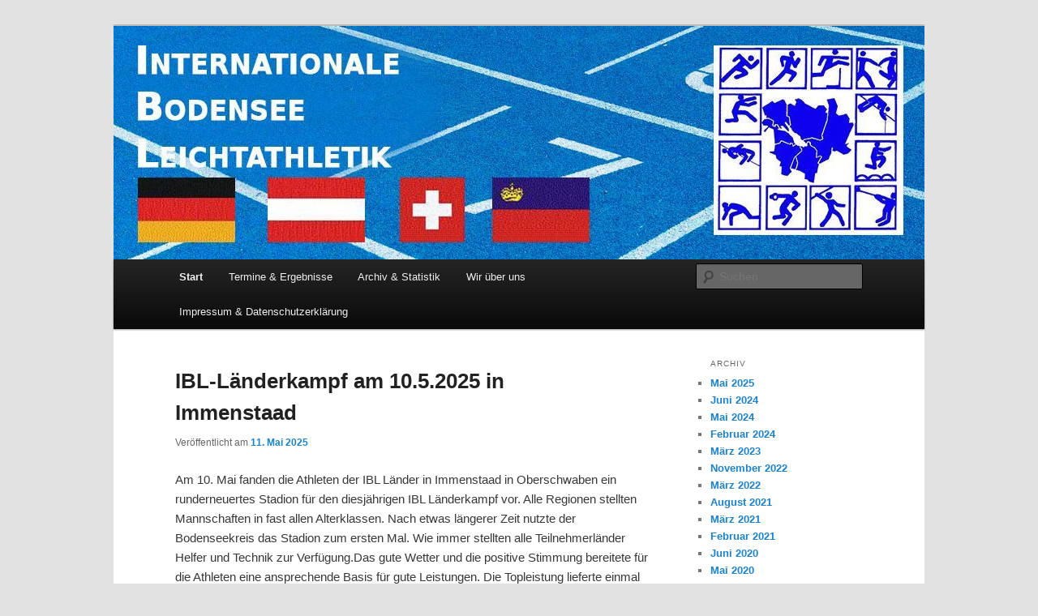

--- FILE ---
content_type: text/html; charset=UTF-8
request_url: https://ibl-sport.de/
body_size: 19543
content:
<!DOCTYPE html>
<html lang="de">
<head>
<meta charset="UTF-8" />
<meta name="viewport" content="width=device-width, initial-scale=1.0" />
<title>
IBL &#8211; Internationale Bodensee Leichtathletik	</title>
<link rel="profile" href="https://gmpg.org/xfn/11" />
<link rel="stylesheet" type="text/css" media="all" href="https://ibl-sport.de/wp-content/themes/twentyeleven/style.css?ver=20251202" />
<link rel="pingback" href="https://ibl-sport.de/xmlrpc.php">
<meta name='robots' content='max-image-preview:large' />
	<style>img:is([sizes="auto" i], [sizes^="auto," i]) { contain-intrinsic-size: 3000px 1500px }</style>
	<link rel="alternate" type="application/rss+xml" title="IBL - Internationale Bodensee Leichtathletik &raquo; Feed" href="https://ibl-sport.de/feed/" />
<link rel="alternate" type="application/rss+xml" title="IBL - Internationale Bodensee Leichtathletik &raquo; Kommentar-Feed" href="https://ibl-sport.de/comments/feed/" />
<script type="text/javascript">
/* <![CDATA[ */
window._wpemojiSettings = {"baseUrl":"https:\/\/s.w.org\/images\/core\/emoji\/16.0.1\/72x72\/","ext":".png","svgUrl":"https:\/\/s.w.org\/images\/core\/emoji\/16.0.1\/svg\/","svgExt":".svg","source":{"concatemoji":"https:\/\/ibl-sport.de\/wp-includes\/js\/wp-emoji-release.min.js?ver=6.8.3"}};
/*! This file is auto-generated */
!function(s,n){var o,i,e;function c(e){try{var t={supportTests:e,timestamp:(new Date).valueOf()};sessionStorage.setItem(o,JSON.stringify(t))}catch(e){}}function p(e,t,n){e.clearRect(0,0,e.canvas.width,e.canvas.height),e.fillText(t,0,0);var t=new Uint32Array(e.getImageData(0,0,e.canvas.width,e.canvas.height).data),a=(e.clearRect(0,0,e.canvas.width,e.canvas.height),e.fillText(n,0,0),new Uint32Array(e.getImageData(0,0,e.canvas.width,e.canvas.height).data));return t.every(function(e,t){return e===a[t]})}function u(e,t){e.clearRect(0,0,e.canvas.width,e.canvas.height),e.fillText(t,0,0);for(var n=e.getImageData(16,16,1,1),a=0;a<n.data.length;a++)if(0!==n.data[a])return!1;return!0}function f(e,t,n,a){switch(t){case"flag":return n(e,"\ud83c\udff3\ufe0f\u200d\u26a7\ufe0f","\ud83c\udff3\ufe0f\u200b\u26a7\ufe0f")?!1:!n(e,"\ud83c\udde8\ud83c\uddf6","\ud83c\udde8\u200b\ud83c\uddf6")&&!n(e,"\ud83c\udff4\udb40\udc67\udb40\udc62\udb40\udc65\udb40\udc6e\udb40\udc67\udb40\udc7f","\ud83c\udff4\u200b\udb40\udc67\u200b\udb40\udc62\u200b\udb40\udc65\u200b\udb40\udc6e\u200b\udb40\udc67\u200b\udb40\udc7f");case"emoji":return!a(e,"\ud83e\udedf")}return!1}function g(e,t,n,a){var r="undefined"!=typeof WorkerGlobalScope&&self instanceof WorkerGlobalScope?new OffscreenCanvas(300,150):s.createElement("canvas"),o=r.getContext("2d",{willReadFrequently:!0}),i=(o.textBaseline="top",o.font="600 32px Arial",{});return e.forEach(function(e){i[e]=t(o,e,n,a)}),i}function t(e){var t=s.createElement("script");t.src=e,t.defer=!0,s.head.appendChild(t)}"undefined"!=typeof Promise&&(o="wpEmojiSettingsSupports",i=["flag","emoji"],n.supports={everything:!0,everythingExceptFlag:!0},e=new Promise(function(e){s.addEventListener("DOMContentLoaded",e,{once:!0})}),new Promise(function(t){var n=function(){try{var e=JSON.parse(sessionStorage.getItem(o));if("object"==typeof e&&"number"==typeof e.timestamp&&(new Date).valueOf()<e.timestamp+604800&&"object"==typeof e.supportTests)return e.supportTests}catch(e){}return null}();if(!n){if("undefined"!=typeof Worker&&"undefined"!=typeof OffscreenCanvas&&"undefined"!=typeof URL&&URL.createObjectURL&&"undefined"!=typeof Blob)try{var e="postMessage("+g.toString()+"("+[JSON.stringify(i),f.toString(),p.toString(),u.toString()].join(",")+"));",a=new Blob([e],{type:"text/javascript"}),r=new Worker(URL.createObjectURL(a),{name:"wpTestEmojiSupports"});return void(r.onmessage=function(e){c(n=e.data),r.terminate(),t(n)})}catch(e){}c(n=g(i,f,p,u))}t(n)}).then(function(e){for(var t in e)n.supports[t]=e[t],n.supports.everything=n.supports.everything&&n.supports[t],"flag"!==t&&(n.supports.everythingExceptFlag=n.supports.everythingExceptFlag&&n.supports[t]);n.supports.everythingExceptFlag=n.supports.everythingExceptFlag&&!n.supports.flag,n.DOMReady=!1,n.readyCallback=function(){n.DOMReady=!0}}).then(function(){return e}).then(function(){var e;n.supports.everything||(n.readyCallback(),(e=n.source||{}).concatemoji?t(e.concatemoji):e.wpemoji&&e.twemoji&&(t(e.twemoji),t(e.wpemoji)))}))}((window,document),window._wpemojiSettings);
/* ]]> */
</script>
<style id='wp-emoji-styles-inline-css' type='text/css'>

	img.wp-smiley, img.emoji {
		display: inline !important;
		border: none !important;
		box-shadow: none !important;
		height: 1em !important;
		width: 1em !important;
		margin: 0 0.07em !important;
		vertical-align: -0.1em !important;
		background: none !important;
		padding: 0 !important;
	}
</style>
<link rel='stylesheet' id='wp-block-library-css' href='https://ibl-sport.de/wp-includes/css/dist/block-library/style.min.css?ver=6.8.3' type='text/css' media='all' />
<style id='wp-block-library-theme-inline-css' type='text/css'>
.wp-block-audio :where(figcaption){color:#555;font-size:13px;text-align:center}.is-dark-theme .wp-block-audio :where(figcaption){color:#ffffffa6}.wp-block-audio{margin:0 0 1em}.wp-block-code{border:1px solid #ccc;border-radius:4px;font-family:Menlo,Consolas,monaco,monospace;padding:.8em 1em}.wp-block-embed :where(figcaption){color:#555;font-size:13px;text-align:center}.is-dark-theme .wp-block-embed :where(figcaption){color:#ffffffa6}.wp-block-embed{margin:0 0 1em}.blocks-gallery-caption{color:#555;font-size:13px;text-align:center}.is-dark-theme .blocks-gallery-caption{color:#ffffffa6}:root :where(.wp-block-image figcaption){color:#555;font-size:13px;text-align:center}.is-dark-theme :root :where(.wp-block-image figcaption){color:#ffffffa6}.wp-block-image{margin:0 0 1em}.wp-block-pullquote{border-bottom:4px solid;border-top:4px solid;color:currentColor;margin-bottom:1.75em}.wp-block-pullquote cite,.wp-block-pullquote footer,.wp-block-pullquote__citation{color:currentColor;font-size:.8125em;font-style:normal;text-transform:uppercase}.wp-block-quote{border-left:.25em solid;margin:0 0 1.75em;padding-left:1em}.wp-block-quote cite,.wp-block-quote footer{color:currentColor;font-size:.8125em;font-style:normal;position:relative}.wp-block-quote:where(.has-text-align-right){border-left:none;border-right:.25em solid;padding-left:0;padding-right:1em}.wp-block-quote:where(.has-text-align-center){border:none;padding-left:0}.wp-block-quote.is-large,.wp-block-quote.is-style-large,.wp-block-quote:where(.is-style-plain){border:none}.wp-block-search .wp-block-search__label{font-weight:700}.wp-block-search__button{border:1px solid #ccc;padding:.375em .625em}:where(.wp-block-group.has-background){padding:1.25em 2.375em}.wp-block-separator.has-css-opacity{opacity:.4}.wp-block-separator{border:none;border-bottom:2px solid;margin-left:auto;margin-right:auto}.wp-block-separator.has-alpha-channel-opacity{opacity:1}.wp-block-separator:not(.is-style-wide):not(.is-style-dots){width:100px}.wp-block-separator.has-background:not(.is-style-dots){border-bottom:none;height:1px}.wp-block-separator.has-background:not(.is-style-wide):not(.is-style-dots){height:2px}.wp-block-table{margin:0 0 1em}.wp-block-table td,.wp-block-table th{word-break:normal}.wp-block-table :where(figcaption){color:#555;font-size:13px;text-align:center}.is-dark-theme .wp-block-table :where(figcaption){color:#ffffffa6}.wp-block-video :where(figcaption){color:#555;font-size:13px;text-align:center}.is-dark-theme .wp-block-video :where(figcaption){color:#ffffffa6}.wp-block-video{margin:0 0 1em}:root :where(.wp-block-template-part.has-background){margin-bottom:0;margin-top:0;padding:1.25em 2.375em}
</style>
<style id='classic-theme-styles-inline-css' type='text/css'>
/*! This file is auto-generated */
.wp-block-button__link{color:#fff;background-color:#32373c;border-radius:9999px;box-shadow:none;text-decoration:none;padding:calc(.667em + 2px) calc(1.333em + 2px);font-size:1.125em}.wp-block-file__button{background:#32373c;color:#fff;text-decoration:none}
</style>
<style id='global-styles-inline-css' type='text/css'>
:root{--wp--preset--aspect-ratio--square: 1;--wp--preset--aspect-ratio--4-3: 4/3;--wp--preset--aspect-ratio--3-4: 3/4;--wp--preset--aspect-ratio--3-2: 3/2;--wp--preset--aspect-ratio--2-3: 2/3;--wp--preset--aspect-ratio--16-9: 16/9;--wp--preset--aspect-ratio--9-16: 9/16;--wp--preset--color--black: #000;--wp--preset--color--cyan-bluish-gray: #abb8c3;--wp--preset--color--white: #fff;--wp--preset--color--pale-pink: #f78da7;--wp--preset--color--vivid-red: #cf2e2e;--wp--preset--color--luminous-vivid-orange: #ff6900;--wp--preset--color--luminous-vivid-amber: #fcb900;--wp--preset--color--light-green-cyan: #7bdcb5;--wp--preset--color--vivid-green-cyan: #00d084;--wp--preset--color--pale-cyan-blue: #8ed1fc;--wp--preset--color--vivid-cyan-blue: #0693e3;--wp--preset--color--vivid-purple: #9b51e0;--wp--preset--color--blue: #1982d1;--wp--preset--color--dark-gray: #373737;--wp--preset--color--medium-gray: #666;--wp--preset--color--light-gray: #e2e2e2;--wp--preset--gradient--vivid-cyan-blue-to-vivid-purple: linear-gradient(135deg,rgba(6,147,227,1) 0%,rgb(155,81,224) 100%);--wp--preset--gradient--light-green-cyan-to-vivid-green-cyan: linear-gradient(135deg,rgb(122,220,180) 0%,rgb(0,208,130) 100%);--wp--preset--gradient--luminous-vivid-amber-to-luminous-vivid-orange: linear-gradient(135deg,rgba(252,185,0,1) 0%,rgba(255,105,0,1) 100%);--wp--preset--gradient--luminous-vivid-orange-to-vivid-red: linear-gradient(135deg,rgba(255,105,0,1) 0%,rgb(207,46,46) 100%);--wp--preset--gradient--very-light-gray-to-cyan-bluish-gray: linear-gradient(135deg,rgb(238,238,238) 0%,rgb(169,184,195) 100%);--wp--preset--gradient--cool-to-warm-spectrum: linear-gradient(135deg,rgb(74,234,220) 0%,rgb(151,120,209) 20%,rgb(207,42,186) 40%,rgb(238,44,130) 60%,rgb(251,105,98) 80%,rgb(254,248,76) 100%);--wp--preset--gradient--blush-light-purple: linear-gradient(135deg,rgb(255,206,236) 0%,rgb(152,150,240) 100%);--wp--preset--gradient--blush-bordeaux: linear-gradient(135deg,rgb(254,205,165) 0%,rgb(254,45,45) 50%,rgb(107,0,62) 100%);--wp--preset--gradient--luminous-dusk: linear-gradient(135deg,rgb(255,203,112) 0%,rgb(199,81,192) 50%,rgb(65,88,208) 100%);--wp--preset--gradient--pale-ocean: linear-gradient(135deg,rgb(255,245,203) 0%,rgb(182,227,212) 50%,rgb(51,167,181) 100%);--wp--preset--gradient--electric-grass: linear-gradient(135deg,rgb(202,248,128) 0%,rgb(113,206,126) 100%);--wp--preset--gradient--midnight: linear-gradient(135deg,rgb(2,3,129) 0%,rgb(40,116,252) 100%);--wp--preset--font-size--small: 13px;--wp--preset--font-size--medium: 20px;--wp--preset--font-size--large: 36px;--wp--preset--font-size--x-large: 42px;--wp--preset--spacing--20: 0.44rem;--wp--preset--spacing--30: 0.67rem;--wp--preset--spacing--40: 1rem;--wp--preset--spacing--50: 1.5rem;--wp--preset--spacing--60: 2.25rem;--wp--preset--spacing--70: 3.38rem;--wp--preset--spacing--80: 5.06rem;--wp--preset--shadow--natural: 6px 6px 9px rgba(0, 0, 0, 0.2);--wp--preset--shadow--deep: 12px 12px 50px rgba(0, 0, 0, 0.4);--wp--preset--shadow--sharp: 6px 6px 0px rgba(0, 0, 0, 0.2);--wp--preset--shadow--outlined: 6px 6px 0px -3px rgba(255, 255, 255, 1), 6px 6px rgba(0, 0, 0, 1);--wp--preset--shadow--crisp: 6px 6px 0px rgba(0, 0, 0, 1);}:where(.is-layout-flex){gap: 0.5em;}:where(.is-layout-grid){gap: 0.5em;}body .is-layout-flex{display: flex;}.is-layout-flex{flex-wrap: wrap;align-items: center;}.is-layout-flex > :is(*, div){margin: 0;}body .is-layout-grid{display: grid;}.is-layout-grid > :is(*, div){margin: 0;}:where(.wp-block-columns.is-layout-flex){gap: 2em;}:where(.wp-block-columns.is-layout-grid){gap: 2em;}:where(.wp-block-post-template.is-layout-flex){gap: 1.25em;}:where(.wp-block-post-template.is-layout-grid){gap: 1.25em;}.has-black-color{color: var(--wp--preset--color--black) !important;}.has-cyan-bluish-gray-color{color: var(--wp--preset--color--cyan-bluish-gray) !important;}.has-white-color{color: var(--wp--preset--color--white) !important;}.has-pale-pink-color{color: var(--wp--preset--color--pale-pink) !important;}.has-vivid-red-color{color: var(--wp--preset--color--vivid-red) !important;}.has-luminous-vivid-orange-color{color: var(--wp--preset--color--luminous-vivid-orange) !important;}.has-luminous-vivid-amber-color{color: var(--wp--preset--color--luminous-vivid-amber) !important;}.has-light-green-cyan-color{color: var(--wp--preset--color--light-green-cyan) !important;}.has-vivid-green-cyan-color{color: var(--wp--preset--color--vivid-green-cyan) !important;}.has-pale-cyan-blue-color{color: var(--wp--preset--color--pale-cyan-blue) !important;}.has-vivid-cyan-blue-color{color: var(--wp--preset--color--vivid-cyan-blue) !important;}.has-vivid-purple-color{color: var(--wp--preset--color--vivid-purple) !important;}.has-black-background-color{background-color: var(--wp--preset--color--black) !important;}.has-cyan-bluish-gray-background-color{background-color: var(--wp--preset--color--cyan-bluish-gray) !important;}.has-white-background-color{background-color: var(--wp--preset--color--white) !important;}.has-pale-pink-background-color{background-color: var(--wp--preset--color--pale-pink) !important;}.has-vivid-red-background-color{background-color: var(--wp--preset--color--vivid-red) !important;}.has-luminous-vivid-orange-background-color{background-color: var(--wp--preset--color--luminous-vivid-orange) !important;}.has-luminous-vivid-amber-background-color{background-color: var(--wp--preset--color--luminous-vivid-amber) !important;}.has-light-green-cyan-background-color{background-color: var(--wp--preset--color--light-green-cyan) !important;}.has-vivid-green-cyan-background-color{background-color: var(--wp--preset--color--vivid-green-cyan) !important;}.has-pale-cyan-blue-background-color{background-color: var(--wp--preset--color--pale-cyan-blue) !important;}.has-vivid-cyan-blue-background-color{background-color: var(--wp--preset--color--vivid-cyan-blue) !important;}.has-vivid-purple-background-color{background-color: var(--wp--preset--color--vivid-purple) !important;}.has-black-border-color{border-color: var(--wp--preset--color--black) !important;}.has-cyan-bluish-gray-border-color{border-color: var(--wp--preset--color--cyan-bluish-gray) !important;}.has-white-border-color{border-color: var(--wp--preset--color--white) !important;}.has-pale-pink-border-color{border-color: var(--wp--preset--color--pale-pink) !important;}.has-vivid-red-border-color{border-color: var(--wp--preset--color--vivid-red) !important;}.has-luminous-vivid-orange-border-color{border-color: var(--wp--preset--color--luminous-vivid-orange) !important;}.has-luminous-vivid-amber-border-color{border-color: var(--wp--preset--color--luminous-vivid-amber) !important;}.has-light-green-cyan-border-color{border-color: var(--wp--preset--color--light-green-cyan) !important;}.has-vivid-green-cyan-border-color{border-color: var(--wp--preset--color--vivid-green-cyan) !important;}.has-pale-cyan-blue-border-color{border-color: var(--wp--preset--color--pale-cyan-blue) !important;}.has-vivid-cyan-blue-border-color{border-color: var(--wp--preset--color--vivid-cyan-blue) !important;}.has-vivid-purple-border-color{border-color: var(--wp--preset--color--vivid-purple) !important;}.has-vivid-cyan-blue-to-vivid-purple-gradient-background{background: var(--wp--preset--gradient--vivid-cyan-blue-to-vivid-purple) !important;}.has-light-green-cyan-to-vivid-green-cyan-gradient-background{background: var(--wp--preset--gradient--light-green-cyan-to-vivid-green-cyan) !important;}.has-luminous-vivid-amber-to-luminous-vivid-orange-gradient-background{background: var(--wp--preset--gradient--luminous-vivid-amber-to-luminous-vivid-orange) !important;}.has-luminous-vivid-orange-to-vivid-red-gradient-background{background: var(--wp--preset--gradient--luminous-vivid-orange-to-vivid-red) !important;}.has-very-light-gray-to-cyan-bluish-gray-gradient-background{background: var(--wp--preset--gradient--very-light-gray-to-cyan-bluish-gray) !important;}.has-cool-to-warm-spectrum-gradient-background{background: var(--wp--preset--gradient--cool-to-warm-spectrum) !important;}.has-blush-light-purple-gradient-background{background: var(--wp--preset--gradient--blush-light-purple) !important;}.has-blush-bordeaux-gradient-background{background: var(--wp--preset--gradient--blush-bordeaux) !important;}.has-luminous-dusk-gradient-background{background: var(--wp--preset--gradient--luminous-dusk) !important;}.has-pale-ocean-gradient-background{background: var(--wp--preset--gradient--pale-ocean) !important;}.has-electric-grass-gradient-background{background: var(--wp--preset--gradient--electric-grass) !important;}.has-midnight-gradient-background{background: var(--wp--preset--gradient--midnight) !important;}.has-small-font-size{font-size: var(--wp--preset--font-size--small) !important;}.has-medium-font-size{font-size: var(--wp--preset--font-size--medium) !important;}.has-large-font-size{font-size: var(--wp--preset--font-size--large) !important;}.has-x-large-font-size{font-size: var(--wp--preset--font-size--x-large) !important;}
:where(.wp-block-post-template.is-layout-flex){gap: 1.25em;}:where(.wp-block-post-template.is-layout-grid){gap: 1.25em;}
:where(.wp-block-columns.is-layout-flex){gap: 2em;}:where(.wp-block-columns.is-layout-grid){gap: 2em;}
:root :where(.wp-block-pullquote){font-size: 1.5em;line-height: 1.6;}
</style>
<link rel='stylesheet' id='twentyeleven-block-style-css' href='https://ibl-sport.de/wp-content/themes/twentyeleven/blocks.css?ver=20240703' type='text/css' media='all' />
<link rel='stylesheet' id='tablepress-default-css' href='https://ibl-sport.de/wp-content/plugins/tablepress/css/build/default.css?ver=3.2.6' type='text/css' media='all' />
<link rel="https://api.w.org/" href="https://ibl-sport.de/wp-json/" /><link rel="EditURI" type="application/rsd+xml" title="RSD" href="https://ibl-sport.de/xmlrpc.php?rsd" />
<meta name="generator" content="WordPress 6.8.3" />
		<style type="text/css" id="twentyeleven-header-css">
				#site-title,
		#site-description {
			position: absolute;
			clip-path: inset(50%);
		}
				</style>
		<link rel="icon" href="https://ibl-sport.de/wp-content/uploads/2017/04/cropped-IBL-Header-32x32.jpg" sizes="32x32" />
<link rel="icon" href="https://ibl-sport.de/wp-content/uploads/2017/04/cropped-IBL-Header-192x192.jpg" sizes="192x192" />
<link rel="apple-touch-icon" href="https://ibl-sport.de/wp-content/uploads/2017/04/cropped-IBL-Header-180x180.jpg" />
<meta name="msapplication-TileImage" content="https://ibl-sport.de/wp-content/uploads/2017/04/cropped-IBL-Header-270x270.jpg" />
</head>

<body class="home blog wp-embed-responsive wp-theme-twentyeleven single-author two-column right-sidebar">
<div class="skip-link"><a class="assistive-text" href="#content">Zum primären Inhalt springen</a></div><div class="skip-link"><a class="assistive-text" href="#secondary">Zum sekundären Inhalt springen</a></div><div id="page" class="hfeed">
	<header id="branding">
			<hgroup>
									<h1 id="site-title"><span><a href="https://ibl-sport.de/" rel="home" aria-current="page">IBL &#8211; Internationale Bodensee Leichtathletik</a></span></h1>
								</hgroup>

						<a href="https://ibl-sport.de/" rel="home" aria-current="page">
				<img src="https://ibl-sport.de/wp-content/uploads/2017/04/cropped-cropped-IBL-Header-1.jpg" width="1000" height="288" alt="IBL &#8211; Internationale Bodensee Leichtathletik" srcset="https://ibl-sport.de/wp-content/uploads/2017/04/cropped-cropped-IBL-Header-1.jpg 1000w, https://ibl-sport.de/wp-content/uploads/2017/04/cropped-cropped-IBL-Header-1-300x86.jpg 300w, https://ibl-sport.de/wp-content/uploads/2017/04/cropped-cropped-IBL-Header-1-768x221.jpg 768w, https://ibl-sport.de/wp-content/uploads/2017/04/cropped-cropped-IBL-Header-1-500x144.jpg 500w" sizes="(max-width: 1000px) 100vw, 1000px" decoding="async" fetchpriority="high" />			</a>
			
						<div class="only-search with-image">
					<form method="get" id="searchform" action="https://ibl-sport.de/">
		<label for="s" class="assistive-text">Suchen</label>
		<input type="text" class="field" name="s" id="s" placeholder="Suchen" />
		<input type="submit" class="submit" name="submit" id="searchsubmit" value="Suchen" />
	</form>
			</div>
				
			<nav id="access">
				<h3 class="assistive-text">Hauptmenü</h3>
				<div class="menu"><ul>
<li class="current_page_item"><a href="https://ibl-sport.de/">Start</a></li><li class="page_item page-item-17"><a href="https://ibl-sport.de/termine-ergebnisse/">Termine &#038; Ergebnisse</a></li>
<li class="page_item page-item-19 page_item_has_children"><a href="https://ibl-sport.de/archiv/">Archiv &amp; Statistik</a>
<ul class='children'>
	<li class="page_item page-item-58 page_item_has_children"><a href="https://ibl-sport.de/archiv/statistik/">Statistik</a>
	<ul class='children'>
		<li class="page_item page-item-56"><a href="https://ibl-sport.de/archiv/statistik/ewige-bestenliste/">Statistik</a></li>
		<li class="page_item page-item-518"><a href="https://ibl-sport.de/archiv/statistik/ehrungen/">Ehrungen</a></li>
		<li class="page_item page-item-66"><a href="https://ibl-sport.de/archiv/statistik/ibl-veranstaltungen/">IBL-Veranstaltungen</a></li>
	</ul>
</li>
	<li class="page_item page-item-60"><a href="https://ibl-sport.de/archiv/berichte-der-ibl-tagungen/">Berichte der IBL-Tagungen</a></li>
</ul>
</li>
<li class="page_item page-item-21 page_item_has_children"><a href="https://ibl-sport.de/wir-ueber-uns/">Wir über uns</a>
<ul class='children'>
	<li class="page_item page-item-193"><a href="https://ibl-sport.de/wir-ueber-uns/wir-ueber-uns/">Wir über uns</a></li>
	<li class="page_item page-item-223"><a href="https://ibl-sport.de/wir-ueber-uns/zur-geschichte-der-ibl/">Zur Geschichte der IBL</a></li>
	<li class="page_item page-item-191"><a href="https://ibl-sport.de/wir-ueber-uns/freundeskreis/">Freundeskreis</a></li>
</ul>
</li>
<li class="page_item page-item-230"><a href="https://ibl-sport.de/impressum/">Impressum &#038; Datenschutzerklärung</a></li>
</ul></div>
			</nav><!-- #access -->
	</header><!-- #branding -->


	<div id="main">

		<div id="primary">
			<div id="content" role="main">

			
							<nav id="nav-above">
				<h3 class="assistive-text">Beitragsnavigation</h3>
									<div class="nav-previous"><a href="https://ibl-sport.de/page/2/" ><span class="meta-nav">&larr;</span> Ältere Beiträge</a></div>
				
							</nav><!-- #nav-above -->
			
				
					
	<article id="post-1062" class="post-1062 post type-post status-publish format-standard hentry category-allgemein">
		<header class="entry-header">
						<h1 class="entry-title"><a href="https://ibl-sport.de/2025/05/11/ibl-laenderkampf-am-10-5-2025-in-immenstaad/" rel="bookmark">IBL-Länderkampf am 10.5.2025 in Immenstaad</a></h1>
			
						<div class="entry-meta">
				<span class="sep">Veröffentlicht am </span><a href="https://ibl-sport.de/2025/05/11/ibl-laenderkampf-am-10-5-2025-in-immenstaad/" title="18:44" rel="bookmark"><time class="entry-date" datetime="2025-05-11T18:44:12+02:00">11. Mai 2025</time></a><span class="by-author"> <span class="sep"> von </span> <span class="author vcard"><a class="url fn n" href="https://ibl-sport.de/author/admin4ibl/" title="Alle Beiträge von admin4IBL anzeigen" rel="author">admin4IBL</a></span></span>			</div><!-- .entry-meta -->
			
					</header><!-- .entry-header -->

				<div class="entry-content">
			
<p>Am 10. Mai fanden die Athleten der IBL Länder in Immenstaad in Oberschwaben ein runderneuertes Stadion für den diesjährigen IBL Länderkampf vor. Alle Regionen stellten Mannschaften in fast allen Alterklassen. Nach etwas längerer Zeit nutzte der Bodenseekreis das Stadion zum ersten Mal. Wie immer stellten alle Teilnehmerländer Helfer und Technik zur Verfügung.Das gute Wetter und die positive Stimmung bereitete für die Athleten eine ansprechende Basis für gute Leistungen. Die Topleistung lieferte einmal mehr Nadja Lüthi vom LC Schaffhausen, die direkt die Qualifikationsleistung für die U 20 Europameisterschaften mit 1,81m im Hochsprung erfüllte.&nbsp;</p>



<p>Bei den Frauen, Männern und der männlichen Jugend U16 siegte wie im Vorjahr Thurgau/Schaffhausen. Vorarlberg konnte den Sieg bei der weiblichen Jugend U 16 aus dem Vorjahr verteidigen. Hier waren alle Mannschaften am dichtesten zusammen. Dem Oberschwäbischen Team fehlte am Ende eine 800m Läuferin, was einen Sieg verhinderte. Dafür konnte hier Marha Wörner aus Oberschwaben mit 1,62m die beste Leistung erzielen. Die 800m Meter, Weitsprung und Kugel gewannen die VLV Athletinnen, die 100m Thurgau/Schaffhausen und das Kugelstoßen ging an Oberschwaben.</p>



<p>Bei der männlichen Jugend U 16 konnte Lorin Tobler für Thurgau/Schaffhausen drei Siege klar machen. Er gewann die 100m in 11,91, den Weitsprung mit 5,52m und den Hochsprung mit 1,65m. Auch hier gingen die beiden anderen Disziplinen an Oberschwaben mit Lucas Gambach und 3:08,75 über 1000m und Mark Artz mit 11,25m im Kugelstoßen.</p>



<p>Bei der weiblichen Jugend U 18 zeigten Asuela Bommer für Thurgau/Schaffhausen mit 14,80 über 100m Hürden und Malene Jung für Oberschwaben in 2:19,11 über 800m Meter die stärksten Leistunen. Die Siege über 200m (Mia-Sophie Kammerer – 26,70), Kugel (Sophia-Maria Thoma – 12,31) und Speer (Amy Salzgeber – 38,00m) holte Vorarlberg.</p>



<p>Bei der männlichen Jugend U 18 lief Nino Eugster starke 4:04,82 über 1500m. Die Siege über 100m, 110m Hü und Weitsprung gingen ebenfalls an Thurgau/Schaffhausen. Im Speerwurf holte Jakob Kresalek den Sieg im 51,39 für Hegau und Kugel ging mit 13,76m an Quentin Roth aus Oberschwaben.</p>



<p>Die Topleistungen lieferten die Aktiven. Bei den Frauen war es neben Nadja Lüthi Chiara Schuler aus Voralrberg die sich mit guten Leistungen auf den Mehrkampfstart in Götzis vorbereitete. 100m Hürden in 14,05 und Weitsprung 5,75m. Das Kugelstoßen gewann Ladina Kobler (Thurgau/Schaffhausen) mit 14,19m, den Speerwurf Julia Rohrer aus Liechtenstein mit 46,59m. Das Allgäu holte den Sieg über 800m.</p>



<p>Bei den Männern gab es ebenfalls sehr gute Leistungen. Nick Rüegg gewann neben den 110m Hürden in 14,39 auch die 100m in 11,04 für Thurgau/Schaffhausen. Weitere Schweizer Siege holten mit 6,44m im Weitsprung Michael Lüthi und der Mannschaftsführer Roman Sieber mit 1,98m im Hochsprung. Der Allgäuer Sandro Koinzer steigerte sich im Kugelstoßen zum Jahr 24 um einen Meter auf 15,52m. Die Siege über 1500m und im Speerwurf gingen nach Oberschwaben.&nbsp;</p>



<p>Tanja Griebel</p>



<p></p>



<p></p>
					</div><!-- .entry-content -->
		
		<footer class="entry-meta">
			
										<span class="cat-links">
					<span class="entry-utility-prep entry-utility-prep-cat-links">Veröffentlicht unter</span> <a href="https://ibl-sport.de/category/allgemein/" rel="category tag">Allgemein</a>			</span>
							
										
			
					</footer><!-- .entry-meta -->
	</article><!-- #post-1062 -->

				
					
	<article id="post-1029" class="post-1029 post type-post status-publish format-standard hentry category-allgemein">
		<header class="entry-header">
						<h1 class="entry-title"><a href="https://ibl-sport.de/2024/06/02/erich-haerle-06-05-1934-03-04-2024/" rel="bookmark">Erich Härle 06.05.1934 – 03.04.2024</a></h1>
			
						<div class="entry-meta">
				<span class="sep">Veröffentlicht am </span><a href="https://ibl-sport.de/2024/06/02/erich-haerle-06-05-1934-03-04-2024/" title="9:00" rel="bookmark"><time class="entry-date" datetime="2024-06-02T09:00:00+02:00">2. Juni 2024</time></a><span class="by-author"> <span class="sep"> von </span> <span class="author vcard"><a class="url fn n" href="https://ibl-sport.de/author/admin4ibl/" title="Alle Beiträge von admin4IBL anzeigen" rel="author">admin4IBL</a></span></span>			</div><!-- .entry-meta -->
			
					</header><!-- .entry-header -->

				<div class="entry-content">
			
<p>Ehrenmitglied der Internationalen Bodensee Leichtathletik&nbsp;<strong>IBL</strong></p>



<p>Ehrenmitglied des Vorarlberger LA Verbandes</p>



<p>1 Monat vor seinem 90 Geburtstag verstarb Erich Härle der über 70 Jahre mit der LA verbunden war</p>



<p>Erich taucht einmal in der ÖBL im Jahre 1952 auf und zwar an 20. Stelle der Jugendbestenliste über 1000m in 2:51,8, eine VLV Bestenliste ist erst ab 1954 vorhanden, als Junior scheint er hier über 200m in 25,5 und im Dreisprung auf. 1955 sind Zeiten von 12,3 über 100m und 8,0 über 60m vermerkt. Dann begann seine Zeit als Trainer und Funktionär bei der TS Lustenau, dem VLV und der IBL.</p>



<p>Als VLV Funktionär ist Erich 1961+62 als Nachwuchs Sportwart vermerkt und von 1963 – 1972 als Sportwart, wirkte dann von 1974 bis 1986 als Vizepräsident im VLV. Durch seine berufliche Veränderung in die Sportabteilung bei der Landesregierung schied er aus seinen Verbandsunktionen aus und wurde beim Verbandstag am 15. Jänner 1987 in Lustenau, für seine langjährige Tätigkeit im VLV zum Ehrenmitglied ernannt.&nbsp;<strong>Auch in der Internationalen Bodensee Leichtathletik war er 14 Jahre von 1968 -1981 ein rühriger Sportwart in einer Hochblüte der IBL (LK mit allen Meisterschaftsdisziplinen), wo ihm am 23.1. 1982 ebenfalls die Ehrenmitgliedschaft verliehen wurde</strong>. Erich war stets ein gradliniger Funktionär mit Handschlagqualität, ruhig und besonnen, der aber die Dinge beim Namen nannte und einforderte.&nbsp;</p>



<p>Erich Härle war auch 30 Jahre in den Gemeindeausschüssen in Lustenau tätig, wo er zahlreiche Initiativen anstieß und beharrlich verfolgte, wie zum Beispiel den Turnhallenbau bei den Volksschulen, im Sozialbereich und der Kultur.</p>



<p>Gerd Kremmel, VLV</p>
					</div><!-- .entry-content -->
		
		<footer class="entry-meta">
			
										<span class="cat-links">
					<span class="entry-utility-prep entry-utility-prep-cat-links">Veröffentlicht unter</span> <a href="https://ibl-sport.de/category/allgemein/" rel="category tag">Allgemein</a>			</span>
							
										
			
					</footer><!-- .entry-meta -->
	</article><!-- #post-1029 -->

				
					
	<article id="post-1019" class="post-1019 post type-post status-publish format-standard hentry category-allgemein">
		<header class="entry-header">
						<h1 class="entry-title"><a href="https://ibl-sport.de/2024/05/13/ibl-laenderkampf-2024-in-salem/" rel="bookmark">IBL Länderkampf 2024 in Salem</a></h1>
			
						<div class="entry-meta">
				<span class="sep">Veröffentlicht am </span><a href="https://ibl-sport.de/2024/05/13/ibl-laenderkampf-2024-in-salem/" title="18:21" rel="bookmark"><time class="entry-date" datetime="2024-05-13T18:21:38+02:00">13. Mai 2024</time></a><span class="by-author"> <span class="sep"> von </span> <span class="author vcard"><a class="url fn n" href="https://ibl-sport.de/author/admin4ibl/" title="Alle Beiträge von admin4IBL anzeigen" rel="author">admin4IBL</a></span></span>			</div><!-- .entry-meta -->
			
					</header><!-- .entry-header -->

				<div class="entry-content">
			
<p>Am 11. Mai fand in Salem im Hegau der diesjährige IBL Länderkampf statt. Alle IBL Regionen stellten Mannschaften in fast allen Klassen. Bei der weiblichen U 16 starteten sogar 6 Mannschaften und seit langem einmal wieder einige Läufer aus Liechtenstein. Das ist eine positive Entwicklung und kann hoffentlich in den kommenden Jahren fortgesetzt werden. Die Rahmenbedingungen waren jedenfalls für den Länderkampf im schön gelegenen Stadion sehr gut und die Athleten dankten es mit einigen sehr guten Leistungen.</p>



<p>Die weibliche Jugend U 16 hat sich als teilnehmerstärkste Klasse gezeigt. Dabei starteten Thurgau und Schaffhausen mit jeweils eigenen Mannschaften. Die Aktiven und U 18 ermitteln den Sieg weiterhin mit einer Siebenkampfwertung in einer gemeinsamen&nbsp;</p>



<p>Mannschaft. Diesmal holte die starke Mannschaft aus Thurgau/Schaffhausen drei Siege bei Männern, Frauen und der Männlichen U 16. Lediglich der Sieg bei der weiblichen U 16 ging an Vorarlberg. Dabei drehte Amy Salgeber mit einem fulminanten 800m Lauf das komplette Ergebnis in der letzten Disziplin einmal um. Natürlich waren die Schweizer auch bei den besten Leistungen stark vertreten. Die Hürdenzeiten stachen wie letztes Jahr heraus. So sprintete Nick Ruegg aus Amriswil in 14,27 Sek. über die 110m Hürden. Bei der U 18 lieferten sich Maya Joham aus Rielasingen und Nadja Lüthi aus Schaffhausen ein knappes Rennen über 100m Hürden, was Maya in 14,34 um 4/100stel Sekunden gewann. Dafür konnte Nadja Lüthi im Hochsprung 1,74m überqueren und damit die EM Norm für die U 18 Meisterschaft abhaken. Bei der weiblichen U 16 sprintete Andrina Raguth vom LC Schaffhausen starke 12,76 Sek über 100m.Auch die Mittelstrecken waren gut besetzt. Bei den Frauen lieferte Anja Stutz vom LC Frauenfeld in 2:18,12 Minuten die beste Leistung. Bei der männlichen U 16 war Nino Eugster vom LAR Bischofszell über 1000m in 2:41,65 Minuten sehr schnell unterwegs. Bei den technischen Bewerben stachen die 14,58 von Sandro Koinzer aus Memmingen ebenso heraus wie die 13,71m Kugel und 47,09m Speer von Siebenkämpferin Chiara Schuler aus Lauterach. Ein Dank gilt allen Helfern aus Salem, dem Hegau und allen Ländern die zum Gelingen des Länderkampfes beitrugen. </p>



<p>Die beiden punktbesten Leistungen aller Klassen:</p>



<p><strong>W U16</strong>               Antonia Raguth                                  SH            100m              12,76 Sek.</p>



<p>                         Amy Salzgeber                                   VLV            800m           2:26,26 Min.</p>



<p><strong>M U16</strong>               Nino Eugster                                   TH/SH         1000m           2:41,65 Min.</p>



<p>                         Maik-Leon Hoppe                             HEG            100m             11,57 Sek.</p>



<p><strong>W U18</strong>              Maya Joham                                     HEG            100m Hü        14,34 Sek.</p>



<p>                        Nadja Lüthi                                       TH/SH          100m Hü        14,38 Sek.</p>



<p><strong>M U18 </strong>            Quentin Roth                                      OBE            110mHü          16,02 Sek.</p>



<p>                        Amir BilalChaib Cuti                            ALL             100m              11,74 Sek.</p>



<p><strong>W AK</strong>               Anja Stutz                                        TH/SH             800m           2:18,12 Min.</p>



<p>                        Maxi Mennel                                     OBE              100m Hü          15,22 Sek.</p>



<p><strong>M AK</strong>               Nick Rüegg                                     TH/SH            110mHü           14,72 Sek.</p>



<p>                         Nick Rüegg                                     TH/SH            100m                10,79 Sek.</p>
					</div><!-- .entry-content -->
		
		<footer class="entry-meta">
			
										<span class="cat-links">
					<span class="entry-utility-prep entry-utility-prep-cat-links">Veröffentlicht unter</span> <a href="https://ibl-sport.de/category/allgemein/" rel="category tag">Allgemein</a>			</span>
							
										
			
					</footer><!-- .entry-meta -->
	</article><!-- #post-1019 -->

				
					
	<article id="post-988" class="post-988 post type-post status-publish format-standard hentry category-allgemein">
		<header class="entry-header">
						<h1 class="entry-title"><a href="https://ibl-sport.de/2024/02/14/studentenweltmeisterin-im-siebenkampf-isabel-posch-mit-der-silbernen-ibl-nadel-geehrt/" rel="bookmark">Studentenweltmeisterin im Siebenkampf Isabel Posch mit der silbernen IBL Nadel geehrt</a></h1>
			
						<div class="entry-meta">
				<span class="sep">Veröffentlicht am </span><a href="https://ibl-sport.de/2024/02/14/studentenweltmeisterin-im-siebenkampf-isabel-posch-mit-der-silbernen-ibl-nadel-geehrt/" title="15:38" rel="bookmark"><time class="entry-date" datetime="2024-02-14T15:38:29+01:00">14. Februar 2024</time></a><span class="by-author"> <span class="sep"> von </span> <span class="author vcard"><a class="url fn n" href="https://ibl-sport.de/author/admin4ibl/" title="Alle Beiträge von admin4IBL anzeigen" rel="author">admin4IBL</a></span></span>			</div><!-- .entry-meta -->
			
					</header><!-- .entry-header -->

				<div class="entry-content">
			
<figure class="wp-block-image size-full"><img decoding="async" width="1024" height="768" src="http://ibl-sport.de/wp-content/uploads/2024/02/IMG-20230819-WA0002.jpg" alt="" class="wp-image-989" srcset="https://ibl-sport.de/wp-content/uploads/2024/02/IMG-20230819-WA0002.jpg 1024w, https://ibl-sport.de/wp-content/uploads/2024/02/IMG-20230819-WA0002-300x225.jpg 300w, https://ibl-sport.de/wp-content/uploads/2024/02/IMG-20230819-WA0002-768x576.jpg 768w, https://ibl-sport.de/wp-content/uploads/2024/02/IMG-20230819-WA0002-400x300.jpg 400w" sizes="(max-width: 1024px) 100vw, 1024px" /></figure>



<p>Isabel Posch von der TS Lustenau wurde von Gerd Kremel mit der silbernen Ehrennadel der IBL geehrt und und führt die IBL-Bestenliste im Siebenkampf an</p>
					</div><!-- .entry-content -->
		
		<footer class="entry-meta">
			
										<span class="cat-links">
					<span class="entry-utility-prep entry-utility-prep-cat-links">Veröffentlicht unter</span> <a href="https://ibl-sport.de/category/allgemein/" rel="category tag">Allgemein</a>			</span>
							
										
			
					</footer><!-- .entry-meta -->
	</article><!-- #post-988 -->

				
					
	<article id="post-934" class="post-934 post type-post status-publish format-standard hentry category-allgemein">
		<header class="entry-header">
						<h1 class="entry-title"><a href="https://ibl-sport.de/2023/03/27/ibl-laenderkampf-2023-samstag-13-mai-2023-in-friedrichshafen/" rel="bookmark">IBL Länderkampf 2023 Samstag, 13. Mai 2023  in Friedrichshafen-Fischbach</a></h1>
			
						<div class="entry-meta">
				<span class="sep">Veröffentlicht am </span><a href="https://ibl-sport.de/2023/03/27/ibl-laenderkampf-2023-samstag-13-mai-2023-in-friedrichshafen/" title="16:25" rel="bookmark"><time class="entry-date" datetime="2023-03-27T16:25:57+02:00">27. März 2023</time></a><span class="by-author"> <span class="sep"> von </span> <span class="author vcard"><a class="url fn n" href="https://ibl-sport.de/author/admin4ibl/" title="Alle Beiträge von admin4IBL anzeigen" rel="author">admin4IBL</a></span></span>			</div><!-- .entry-meta -->
			
					</header><!-- .entry-header -->

				<div class="entry-content">
			
<p>Nach dem Neustart des Länderkampfes 2022 galt es für die IBL einen Weg zu finden ihn weiter zu entwickeln und fort zu führen. Die Mehrkampfwertung sollte beibehalten die Startmöglichkeiten weiter erhöht werden. Aber als größte Schwierigkeit entpuppte es sich einen Ausrichter bzw. Stadion zu finden. An der Länderbeteiligung und Unterstützung der IBL werden wir zunächst festhalten. Sehr spät erst war klar – wir versuchen es in einem kleinen nicht mehr ganz frischen Stadion – und machen das Bestmögliche. So erhielt das hauptsächlich durch die Sommer Abendsportfeste bekannte Stadion in Fischbach erhöhte Aufmerksamkeit. Durch diese späte Fixierung war der Termin in verschiedenen Ländern bereits belegt.</p>



<p>Nach drei Jahren Stillstand im Bodenseekreis und einer ersten mühsamen Abendsportfestrunde 2022 war dies eine große technische Herausforderung. Nach vielen Gesprächen, Kämpfen um neue Regeln und Auflagen gelang es aber mit versammelten Kräften aus allen IBL Ländern, den Athleten ordentliche Bedingungen zu liefern. Die Mannschaften aus fünf Ländern (bei der U 16 nur drei) dankten es mit zum Teil hervorragenden Leistungen und einigen neuen Stadionrekorden.</p>



<p>Es gab eine eigene Wertung für den U 16 Nachwuchs mit 5 Disziplinen. Aktive und U 18 starteten in einer gemeinsamen Mannschaft, weiterhin als Siebenkampfwertung. Die Siege wurden gut verteilt. Bei der weiblichen U 16 gewann das Team aus Oberschwaben und männlich U 16 der Vorarlberger Leichtathletikverband. Bei den Männern legte das Hegau mit den Brüdern Tom und Ben Bichsel mit 2 Siegen (65m Speer und 6,72m Weit) vor und wurden erst nach der 6. Disziplin von Thurgau/Schaffhausen als Gesamtsieger überholt. Bei den Frauen war es umgekehrt, 5 Bewerbe lang war Thurgau/Schaffhausen in Front und wurde von Vorarlberg nach Siegen über 200m, Hoch, Kugel und Speer überholt. Fälschlicherweise wurde aber die Mannschaft aus Thurgau/Schaffhausen als Sieger geehrt. Wir reichen die Handtücher für den Vorarlberger Leichtathletikverband nach und entschuldigen uns. Nach einem langen Rechenmarathon war zwar richtig gerechnet, aber der Statistiker verrutschte beim Vorlesen bei der Siegerehrung um 1 Zeile, was der Hektik mit den letzten Ergebnissen geschuldet war. Da darf man mal einen Fehler machen – es sind nur 29 Punkte! Somit haben beide Mannschaften einen Preis verdient.</p>



<figure class="wp-block-image aligncenter size-large"><img decoding="async" width="1024" height="768" src="http://ibl-sport.de/wp-content/uploads/2023/03/EM1X0663-1024x768.jpeg" alt="" class="wp-image-954" srcset="https://ibl-sport.de/wp-content/uploads/2023/03/EM1X0663-1024x768.jpeg 1024w, https://ibl-sport.de/wp-content/uploads/2023/03/EM1X0663-300x225.jpeg 300w, https://ibl-sport.de/wp-content/uploads/2023/03/EM1X0663-768x576.jpeg 768w, https://ibl-sport.de/wp-content/uploads/2023/03/EM1X0663-1536x1152.jpeg 1536w, https://ibl-sport.de/wp-content/uploads/2023/03/EM1X0663-2048x1536.jpeg 2048w, https://ibl-sport.de/wp-content/uploads/2023/03/EM1X0663-400x300.jpeg 400w" sizes="(max-width: 1024px) 100vw, 1024px" /><figcaption class="wp-element-caption">von links:
Kammerer VLV, Wirth VLV, Feierle OB, Mühlbauer H, Rupp 
VLV, Rüegg TG/SH, Griebel IBL</figcaption></figure>



<p>Die beiden punktbesten Leistungen aller Klassen:</p>



<table id="tablepress-20" class="tablepress tablepress-id-20">
<tbody class="row-striping row-hover">
<tr class="row-1">
	<td class="column-1">W U16</td><td class="column-2">Mia Sophie Kammerer</td><td class="column-3">VLV</td><td class="column-4">100 m</td><td class="column-5">12,77 sec</td>
</tr>
<tr class="row-2">
	<td class="column-1"></td><td class="column-2">Nina Siedler</td><td class="column-3">ALL</td><td class="column-4">100 m</td><td class="column-5">12,85 sec</td>
</tr>
<tr class="row-3">
	<td class="column-1">M U16</td><td class="column-2">Lorenz Wirth</td><td class="column-3">VLV</td><td class="column-4">Hoch</td><td class="column-5">1,82 m</td>
</tr>
<tr class="row-4">
	<td class="column-1"></td><td class="column-2">Quentin Roth</td><td class="column-3">OBE</td><td class="column-4">Kugel</td><td class="column-5">12,97 m</td>
</tr>
<tr class="row-5">
	<td class="column-1">W U18</td><td class="column-2">Rebekka Feierle</td><td class="column-3">OBE</td><td class="column-4">100 m Hürden</td><td class="column-5">14,36 sec</td>
</tr>
<tr class="row-6">
	<td class="column-1"></td><td class="column-2">Nadja Lüthi</td><td class="column-3">TH/SH</td><td class="column-4">100 m Hürden</td><td class="column-5">14,42 sec</td>
</tr>
<tr class="row-7">
	<td class="column-1">M U18</td><td class="column-2">Finn Mühlbauer</td><td class="column-3">HEG</td><td class="column-4">100 m Hürden</td><td class="column-5">14,33 sec</td>
</tr>
<tr class="row-8">
	<td class="column-1"></td><td class="column-2">Finn Mühlbauer</td><td class="column-3">HEG</td><td class="column-4">100 m</td><td class="column-5">11,12 sec</td>
</tr>
<tr class="row-9">
	<td class="column-1">Frauen</td><td class="column-2">Angelina Rupp</td><td class="column-3">VLV</td><td class="column-4">100 m Hürden</td><td class="column-5">14,92 sec</td>
</tr>
<tr class="row-10">
	<td class="column-1"></td><td class="column-2">Chiara Schuler</td><td class="column-3">VLV</td><td class="column-4">Speer</td><td class="column-5">49,29 m</td>
</tr>
<tr class="row-11">
	<td class="column-1">Männer</td><td class="column-2">Nick Rüegg</td><td class="column-3">TH/SH</td><td class="column-4">110 m Hürden</td><td class="column-5">14,37 sec</td>
</tr>
<tr class="row-12">
	<td class="column-1"></td><td class="column-2">Nick Rüegg</td><td class="column-3">TH/SH</td><td class="column-4">100 m</td><td class="column-5">10,82 sec</td>
</tr>
</tbody>
</table>
<!-- #tablepress-20 from cache -->


<p>Tanja Griebel / Gerd Kremmel</p>
					</div><!-- .entry-content -->
		
		<footer class="entry-meta">
			
										<span class="cat-links">
					<span class="entry-utility-prep entry-utility-prep-cat-links">Veröffentlicht unter</span> <a href="https://ibl-sport.de/category/allgemein/" rel="category tag">Allgemein</a>			</span>
							
										
			
					</footer><!-- .entry-meta -->
	</article><!-- #post-934 -->

				
					
	<article id="post-911" class="post-911 post type-post status-publish format-standard hentry category-allgemein">
		<header class="entry-header">
						<h1 class="entry-title"><a href="https://ibl-sport.de/2022/11/08/wir-nehmen-abschied-von-einem-grossen-freund-der-leichtathletik-vom-ibl-ehrenmitglied-und-ehrenvorsitzenden-des-blv-bezirks-hegau-bodensee-willi-mohr/" rel="bookmark">Wir nehmen Abschied von einem großen Freund der Leichtathletik, vom IBL-Ehrenmitglied und Ehrenvorsitzenden des BLV-Bezirks Hegau-Bodensee, Willi Mohr</a></h1>
			
						<div class="entry-meta">
				<span class="sep">Veröffentlicht am </span><a href="https://ibl-sport.de/2022/11/08/wir-nehmen-abschied-von-einem-grossen-freund-der-leichtathletik-vom-ibl-ehrenmitglied-und-ehrenvorsitzenden-des-blv-bezirks-hegau-bodensee-willi-mohr/" title="14:13" rel="bookmark"><time class="entry-date" datetime="2022-11-08T14:13:43+01:00">8. November 2022</time></a><span class="by-author"> <span class="sep"> von </span> <span class="author vcard"><a class="url fn n" href="https://ibl-sport.de/author/admin4ibl/" title="Alle Beiträge von admin4IBL anzeigen" rel="author">admin4IBL</a></span></span>			</div><!-- .entry-meta -->
			
					</header><!-- .entry-header -->

				<div class="entry-content">
			
<p>Willi Mohr war über mehrere Jahrzehnte eng verbunden mit der Leichtathletik im Bezirk Hegau-Bodensee und über dessen Grenzen hinaus. Seine Begeisterung für das Laufen führte ihn weit hinaus in die große weite Welt. So nahm er in den 80ern an den Senioren-Weltmeisterschaften in Neuseeland, in Puerto Rico und in Rom/Italien teil.</p>



<p>Als Jugendlicher und Aktive startete er für Stahringen, Radolfzell und in der Schweiz für Luzern bei Wettkämpfen.&nbsp;</p>



<p>Willis Paradestrecken waren die 3000 und 5000m, er schreckte aber auch von der Marathonstrecke nicht zurück. Seine Bestzeiten sind heute noch auf der Bezirkshomepage in der ewigen Bestenliste zu finden.</p>



<p>Willi Mohr startete bereits 1956 als 17-jähriger bei IBL-Meisterschaften über 3000m, wo er 5. wurde.</p>



<p>Ein ganz besonderer Lauf – nicht nur für ihn – war sicherlich der 5000-m-Lauf „Seegfrörni“ 1963 über den damals vollständig zugefrorenen Bodensee. Am Ende belegte er hier den 4. Platz.</p>



<p>1958 war Willi mit seinen Brüdern Bernd und Felix entscheidend an der Neugründung des TSV 1920/1958 Stahringen beteiligt.</p>



<p>Nach seiner aktiven Laufbahn ging sein Interesse an der Leichtathletik nicht verloren.</p>



<p>Willi Mohr war 1981-2003 Ländervertreter bei der IBL und später Beisitzer in der Vorstandschaft.</p>



<p>2002 schrieb Hans Motzenbäcker, damals BLV-Präsident, in seinem Grußwort zu 50 Jahre IBL: „Für mich waren Max Mennel, Detlof Graf von Schwerin und vom Bezirk Hegau Willi Mohr die großen Freunde in der IBL.“</p>



<p>Im Bezirk Hegau-Bodensee fungierte er über viele Jahre als Bezirksvorsitzender und wurde nach seinem Ausscheiden zum Ehrenvorsitzenden ernannt.&nbsp;</p>



<p>Seinen Beruf als selbstständiger Schreinermeister übte Willi Mohr bis ins hohe Alter aus. Seine Spezialität war die Anfertigung von Bodensee-Schränken, die er auf Bestellung anfertigte.</p>



<p>Nun legte er seine Werkzeuge für immer auf die Seite.&nbsp;</p>



<p>Unser Mitgefühl gilt seiner Frau Wannisa und allen Angehörigen.</p>



<p><a></a>Wir werden Willi stets in bester Erinnerung behalten.&nbsp;</p>



<p>R.I.P. Willi</p>



<p>Laszlo Rusvai</p>
					</div><!-- .entry-content -->
		
		<footer class="entry-meta">
			
										<span class="cat-links">
					<span class="entry-utility-prep entry-utility-prep-cat-links">Veröffentlicht unter</span> <a href="https://ibl-sport.de/category/allgemein/" rel="category tag">Allgemein</a>			</span>
							
										
			
					</footer><!-- .entry-meta -->
	</article><!-- #post-911 -->

				
					
	<article id="post-868" class="post-868 post type-post status-publish format-standard hentry category-allgemein">
		<header class="entry-header">
						<h1 class="entry-title"><a href="https://ibl-sport.de/2022/03/16/ibl-laenderkampf-2022-am-14-5-22-in-lustenau/" rel="bookmark">IBL Länderkampf 2022 am 14.5.22 in Lustenau</a></h1>
			
						<div class="entry-meta">
				<span class="sep">Veröffentlicht am </span><a href="https://ibl-sport.de/2022/03/16/ibl-laenderkampf-2022-am-14-5-22-in-lustenau/" title="16:48" rel="bookmark"><time class="entry-date" datetime="2022-03-16T16:48:20+01:00">16. März 2022</time></a><span class="by-author"> <span class="sep"> von </span> <span class="author vcard"><a class="url fn n" href="https://ibl-sport.de/author/admin4ibl/" title="Alle Beiträge von admin4IBL anzeigen" rel="author">admin4IBL</a></span></span>			</div><!-- .entry-meta -->
			
					</header><!-- .entry-header -->

				<div class="entry-content">
			
<p>Bei wunderschönem Frühsommerwetter trafen sich die Mannschaften aus dem Allgäu, aus Oberschwaben, dem Hegau und aus Vorarlberg nach 3 Jahren wieder zum IBL Länderkampf in einer neuen Form, geschuldet den Schwierigkeiten der Länder, nach der Pandemie genügend Athleten in allen Klassen aufbieten zu können. Auch einige Schweizer Einzelathleten nutzten die Startmöglichkeit, ansonsten blieben die Verbände der Ostschweiz dem Anlass fern. Ob dies nur an den gleichzeitig in ihren Ländern stattfindenden Mehrkampfmeisterschaften lag, gilt es noch zu klären.</p>



<p>Ein 3 Stunden Programm, Kampfrichter Mithilfe der beteiligten Länder und mit Jahn Lustenau einen kompetenten Veranstalter mit vielen freundlichen Helfern, bestem technischen Equipment und einem wunderschönen Stadion, waren der Rahmen zu einer gelungenen Veranstaltung mit vielen Startmöglichkeiten und einem den Heimvorteil nutzenden Team aus Vorarlberg, als klarer Mannschaftssieger. Die Wertung als 7-Kampf nach der Mehrkampfwertung war ein Novum, ebenso wie die Zusammenlegung von 3 Altersklassen zu je 1 weiblichen und männlichen Team. Mit Anpassungen kann es aber durchaus ein Konzept für weitere Veranstaltungen sein.</p>



<p>Die Teilnehmer der siegreichen Mannschaften erhielten ein großes IBL Handtuch und die Punktebesten aller 6 Altersklassen wurden mit Preisen ausgezeichnet sowie den hauptverantwortlichen des Veranstalters seitens der IBL, durch die Präsidentin ein IBL Wimpel als Erinnerung und Dank übergeben.</p>



<p>Die Mannschaftsergebnisse waren weiblich wie männlich die gleiche Reihenfolge, es siegte Vorarlberg vor Allgäu, Oberschwaben und Hegau. Teilt man die Punktesumme durch 100, entspricht dies in etwa den Punktezahlen der früheren Länderkämpfe!</p>



<p>Die Punktebesten der Altersklassen und die jeweiligen Zweiten:</p>



<figure class="wp-block-image size-large"><img loading="lazy" decoding="async" width="1024" height="594" src="http://ibl-sport.de/wp-content/uploads/2022/05/Bildschirmfoto-2022-05-17-um-14.24.21-1024x594.jpg" alt="" class="wp-image-888" srcset="https://ibl-sport.de/wp-content/uploads/2022/05/Bildschirmfoto-2022-05-17-um-14.24.21-1024x594.jpg 1024w, https://ibl-sport.de/wp-content/uploads/2022/05/Bildschirmfoto-2022-05-17-um-14.24.21-300x174.jpg 300w, https://ibl-sport.de/wp-content/uploads/2022/05/Bildschirmfoto-2022-05-17-um-14.24.21-768x446.jpg 768w, https://ibl-sport.de/wp-content/uploads/2022/05/Bildschirmfoto-2022-05-17-um-14.24.21-500x290.jpg 500w, https://ibl-sport.de/wp-content/uploads/2022/05/Bildschirmfoto-2022-05-17-um-14.24.21.jpg 1502w" sizes="auto, (max-width: 1024px) 100vw, 1024px" /></figure>



<p>In Wertung kamen 7 AKF + 12 WU18 + 8 WU16 sowie 17 AKM + 6 MU18 + 5 MU16, je jünger die Mannschaft, desto weiter hinten platziert.</p>



<p>Die Ergebnisse und Bilder finden sich unter der Rubrik Ergebnisse.</p>



<p>Gerd Kremmel IBL Statistiker</p>
					</div><!-- .entry-content -->
		
		<footer class="entry-meta">
			
										<span class="cat-links">
					<span class="entry-utility-prep entry-utility-prep-cat-links">Veröffentlicht unter</span> <a href="https://ibl-sport.de/category/allgemein/" rel="category tag">Allgemein</a>			</span>
							
										
			
					</footer><!-- .entry-meta -->
	</article><!-- #post-868 -->

				
					
	<article id="post-861" class="post-861 post type-post status-publish format-standard hentry category-allgemein">
		<header class="entry-header">
						<h1 class="entry-title"><a href="https://ibl-sport.de/2021/08/15/ibl-nachwuchs-am-18-9-21-in-engen-d/" rel="bookmark">Kurzbericht zur IBL Nachwuchs am 18.9.21 in Engen/D</a></h1>
			
						<div class="entry-meta">
				<span class="sep">Veröffentlicht am </span><a href="https://ibl-sport.de/2021/08/15/ibl-nachwuchs-am-18-9-21-in-engen-d/" title="14:52" rel="bookmark"><time class="entry-date" datetime="2021-08-15T14:52:15+02:00">15. August 2021</time></a><span class="by-author"> <span class="sep"> von </span> <span class="author vcard"><a class="url fn n" href="https://ibl-sport.de/author/admin4ibl/" title="Alle Beiträge von admin4IBL anzeigen" rel="author">admin4IBL</a></span></span>			</div><!-- .entry-meta -->
			
					</header><!-- .entry-header -->

				<div class="entry-content">
			
<p>Liebe Sportfreunde,</p>



<p>Nach dem wir in den letzten zwei Jahren durch die Pandemie fast keine IBL-Meisterschaften durchführen konnten, wurde am vergangenen Samstag in Engen der Versuch gestartet, Athletinnen und Athleten wieder ins Stadion zu locken um die U14/16 IBL-Meisterinnen und Meister zu ermitteln.&nbsp;</p>



<p>Die Corona-Bestimmungen erschweren zwar weiterhin erheblich die Durchführung solcher Wettkämpfe, machen sie aber nicht mehr ganz unmöglich.&nbsp;</p>



<p>So folgten etwas über achtzig Athletinnen und Athleten der Einladung und lieferten teilweise beherzte Wettkämpfe bei idealem Wetter ab. Die Deutschen waren leider fast unter sich. Nur einige wenige Sportlerinnen und Sportler schauten aus dem Vorarlberg in Engen vorbei, die schweizer Seite fehlte komplett.&nbsp;</p>



<p>Einige Leistungen konnten sich durchaus sehen lassen.&nbsp;</p>



<p>In der Altersklasse M12 lief Maik-Leon Hoppe (TV Engen) in 10,33s über 75m allen davon. Jakob Dayal (LG Radolfzell) sprang 4,58m weit und Jakob Kresalek (PTSV Konstanz) warf den 200g Ball 57m weit.&nbsp;</p>



<p>Bei den 13-jährigen Jungs war Quentin Roth (LG Östl. Bodenseekreis) der herausragende Athlet. Quentin siegte über 75m in 10,17s, im Hochsprung mit 1,51m und im Weitsprung mit tollen 5,32m. Lucas Kilian (TV Kressbronn) setzte sich über 60m Hürden in guten 10,42s durch. Phileas Fröde (TV Randegg) warf den Ball 51m weit und siegte mit 15m Vorsprung auf den Zweiten.<br>Maurizio Axmann (StTV Singen) lief die 800m in 2:30,89 Min.&nbsp;</p>



<p>Eine sehr gute Weite von 5,66m schaffte Ferdinand Linhart (TV Kressbronn) im Weitsprung bei den 14-jährigen. Ferdinand war auch im Sprint nicht zu schlagen und erreichte die Ziellinie nach 12,56s. Nach 12,18s über 80m Hürden war auch dieser Lauf für ihn erfolgreich geschafft.</p>



<p>Die AK M15 war leider mit insg. nur vier Athleten extrem dünn besetzt.&nbsp;</p>



<p>Bei den Mädchen in der AK W12 glänzte Elina Haghighat Panah von der LG Radolfzell über 75m in 10,78s und im Weitsprung mit für eine 12-jährige hervorragenden 4,57m. Amy Müller (TV Engen) warf den Ball 35,50m weit und siegte so souverän.&nbsp;</p>



<p>Die meisten Teilnehmerinnen hatte die AK W13.&nbsp;<br>Im Endlauf über 75m blieb hier eine einzige Athletin, Hannah Kilgus (LG Radolfzell) unter 11s. Ihre Zeit betrug 10,99s. In den Vorläufen lief Greta Heiß (SV Oberteuringen) mit 10,86s eine noch deutlich schnellere Zeit, im Endlauf kam sie aber erst nach 11,03s ins Ziel. Dreifachsiegerin der Gruppe wurde Emely Wunderlich (SV Oberteuringen) über 60m Hürden in 10,82s, Im Hochsprung mit 1,42m und im Weitsprung mit 4,70m. Den Ball warf Ronja Boschi (SV Lochau) mit 47m deutlich am weitesten.&nbsp;</p>



<p>Die AK W14 und 15 waren leider deutlich dünner besetzt als die der W13.&nbsp;<br>Sehr erwähnenswert sind auf jeden Fall die 5,07m von Carolinen Maurer (TG Stockach) im Weitsprung und die 11,53m im Kugelstoßen von Fabien Braun (TV Engen).</p>



<p>Im Rahmenprogramm für M/W/12/13 gab es mehrere hervorragende Leistungen. Dadurch besteht die berechtigte Hoffnung, dass wir diese Athletinnen und Athleten in den kommenden Jahren bei verschiedenen IBL-Meisterschaften wiedersehen werden.&nbsp;</p>



<p>Unser Dank gilt dem TV Engen und seinen Mitgliedern, inkl. Förderverein, die diese IBL-Meisterschaft trotz erschwerten Bedingungen durch ihren Einsatz im Interesse der Nachwuchsathletinnen und -athleten möglich gemacht haben.&nbsp;</p>



<p>Laszlo Rusvai<br>IBL-Sportwart</p>
					</div><!-- .entry-content -->
		
		<footer class="entry-meta">
			
										<span class="cat-links">
					<span class="entry-utility-prep entry-utility-prep-cat-links">Veröffentlicht unter</span> <a href="https://ibl-sport.de/category/allgemein/" rel="category tag">Allgemein</a>			</span>
							
										
			
					</footer><!-- .entry-meta -->
	</article><!-- #post-861 -->

				
					
	<article id="post-845" class="post-845 post type-post status-publish format-standard hentry category-allgemein">
		<header class="entry-header">
						<h1 class="entry-title"><a href="https://ibl-sport.de/2021/03/15/absage-ibl-laenderkampf-2021/" rel="bookmark">Absage IBL-Länderkampf 2021</a></h1>
			
						<div class="entry-meta">
				<span class="sep">Veröffentlicht am </span><a href="https://ibl-sport.de/2021/03/15/absage-ibl-laenderkampf-2021/" title="16:14" rel="bookmark"><time class="entry-date" datetime="2021-03-15T16:14:27+01:00">15. März 2021</time></a><span class="by-author"> <span class="sep"> von </span> <span class="author vcard"><a class="url fn n" href="https://ibl-sport.de/author/admin4ibl/" title="Alle Beiträge von admin4IBL anzeigen" rel="author">admin4IBL</a></span></span>			</div><!-- .entry-meta -->
			
					</header><!-- .entry-header -->

				<div class="entry-content">
			
<p>Liebe Sportfreunde*innen</p>



<p>Leider muss der in 7 Wochen geplante IBL LK 2021 auf Grund der derzeitigen Situation und Unplanbarkeit abgesagt werden.</p>



<p>Mit Bedauern und Hoffnung auf Sommerwettkämpfe</p>



<p>Gerd Kremmel / LV Vorarlberg / IBL Statistik</p>
					</div><!-- .entry-content -->
		
		<footer class="entry-meta">
			
										<span class="cat-links">
					<span class="entry-utility-prep entry-utility-prep-cat-links">Veröffentlicht unter</span> <a href="https://ibl-sport.de/category/allgemein/" rel="category tag">Allgemein</a>			</span>
							
										
			
					</footer><!-- .entry-meta -->
	</article><!-- #post-845 -->

				
					
	<article id="post-841" class="post-841 post type-post status-publish format-standard hentry category-allgemein">
		<header class="entry-header">
						<h1 class="entry-title"><a href="https://ibl-sport.de/2021/02/14/ibl-jshresbroschuere-2020/" rel="bookmark">IBL Jshresbroschüre 2020</a></h1>
			
						<div class="entry-meta">
				<span class="sep">Veröffentlicht am </span><a href="https://ibl-sport.de/2021/02/14/ibl-jshresbroschuere-2020/" title="9:51" rel="bookmark"><time class="entry-date" datetime="2021-02-14T09:51:24+01:00">14. Februar 2021</time></a><span class="by-author"> <span class="sep"> von </span> <span class="author vcard"><a class="url fn n" href="https://ibl-sport.de/author/admin4ibl/" title="Alle Beiträge von admin4IBL anzeigen" rel="author">admin4IBL</a></span></span>			</div><!-- .entry-meta -->
			
					</header><!-- .entry-header -->

				<div class="entry-content">
			
<p>Liebe IBL-Freunde,</p>



<p>das Jahr 2020 war für uns alle ein Besonderes. Es hat nur eine IBL Hammerwurfmeisterschaft stattgefunden.<br>Im Herbst waren wir optimistisch, dass im Jahr 2021 evt. ein IBL Teffen am 8.Mai sowie eine Nachwuchsmeisterschaft im September möglich sein könnten.<br>Im Moment sieht die Lage aber leider wieder etwas schlechter aus. Wir müssen in Kontakt bleiben und kurzfristige Entscheidungen treffen. Gerne würden wir auch wieder in der IBL aktiv werden, sehen uns aber nachrangig nach Landes- und Bundesmeisterschaften wie sie im vergangenen Spätsommer stattfinden konnten.</p>



<p>Das Präsidium hat beschlossen eine abgespeckte Broschüre nur mit Berichten der Ländervertreter zu erstellen, um auch dieses besondere Jahr zu dokumentieren.</p>



<p>Diese ist jetzt fertig &#8211; ich schicke sie euch heute und wir werden sie auch auf die homepage stellen.</p>



<p>Mit sportlichen Grüßen und hoffentlich bis bald auch mal wieder persönlich</p>



<p>Tanja Griebel<br>IBL Präsidentin</p>



<div class="wp-block-file"><a href="http://ibl-sport.de/wp-content/uploads/2021/02/Broschuere2020.pdf">IBL Broschüre 2020</a><a href="http://ibl-sport.de/wp-content/uploads/2021/02/Broschuere2020.pdf" class="wp-block-file__button" download>Herunterladen</a></div>



<p></p>
					</div><!-- .entry-content -->
		
		<footer class="entry-meta">
			
										<span class="cat-links">
					<span class="entry-utility-prep entry-utility-prep-cat-links">Veröffentlicht unter</span> <a href="https://ibl-sport.de/category/allgemein/" rel="category tag">Allgemein</a>			</span>
							
										
			
					</footer><!-- .entry-meta -->
	</article><!-- #post-841 -->

				
							<nav id="nav-below">
				<h3 class="assistive-text">Beitragsnavigation</h3>
									<div class="nav-previous"><a href="https://ibl-sport.de/page/2/" ><span class="meta-nav">&larr;</span> Ältere Beiträge</a></div>
				
							</nav><!-- #nav-below -->
			
			
			</div><!-- #content -->
		</div><!-- #primary -->

		<div id="secondary" class="widget-area" role="complementary">
			
				<aside id="archives" class="widget">
					<h3 class="widget-title">Archiv</h3>
					<ul>
							<li><a href='https://ibl-sport.de/2025/05/'>Mai 2025</a></li>
	<li><a href='https://ibl-sport.de/2024/06/'>Juni 2024</a></li>
	<li><a href='https://ibl-sport.de/2024/05/'>Mai 2024</a></li>
	<li><a href='https://ibl-sport.de/2024/02/'>Februar 2024</a></li>
	<li><a href='https://ibl-sport.de/2023/03/'>März 2023</a></li>
	<li><a href='https://ibl-sport.de/2022/11/'>November 2022</a></li>
	<li><a href='https://ibl-sport.de/2022/03/'>März 2022</a></li>
	<li><a href='https://ibl-sport.de/2021/08/'>August 2021</a></li>
	<li><a href='https://ibl-sport.de/2021/03/'>März 2021</a></li>
	<li><a href='https://ibl-sport.de/2021/02/'>Februar 2021</a></li>
	<li><a href='https://ibl-sport.de/2020/06/'>Juni 2020</a></li>
	<li><a href='https://ibl-sport.de/2020/05/'>Mai 2020</a></li>
	<li><a href='https://ibl-sport.de/2020/03/'>März 2020</a></li>
	<li><a href='https://ibl-sport.de/2020/02/'>Februar 2020</a></li>
	<li><a href='https://ibl-sport.de/2019/11/'>November 2019</a></li>
	<li><a href='https://ibl-sport.de/2019/09/'>September 2019</a></li>
	<li><a href='https://ibl-sport.de/2019/06/'>Juni 2019</a></li>
	<li><a href='https://ibl-sport.de/2019/05/'>Mai 2019</a></li>
	<li><a href='https://ibl-sport.de/2019/03/'>März 2019</a></li>
	<li><a href='https://ibl-sport.de/2019/02/'>Februar 2019</a></li>
	<li><a href='https://ibl-sport.de/2018/10/'>Oktober 2018</a></li>
	<li><a href='https://ibl-sport.de/2018/06/'>Juni 2018</a></li>
	<li><a href='https://ibl-sport.de/2018/05/'>Mai 2018</a></li>
	<li><a href='https://ibl-sport.de/2018/02/'>Februar 2018</a></li>
	<li><a href='https://ibl-sport.de/2018/01/'>Januar 2018</a></li>
	<li><a href='https://ibl-sport.de/2017/11/'>November 2017</a></li>
	<li><a href='https://ibl-sport.de/2017/10/'>Oktober 2017</a></li>
	<li><a href='https://ibl-sport.de/2017/09/'>September 2017</a></li>
	<li><a href='https://ibl-sport.de/2017/08/'>August 2017</a></li>
	<li><a href='https://ibl-sport.de/2017/07/'>Juli 2017</a></li>
	<li><a href='https://ibl-sport.de/2017/06/'>Juni 2017</a></li>
	<li><a href='https://ibl-sport.de/2017/05/'>Mai 2017</a></li>
	<li><a href='https://ibl-sport.de/2017/04/'>April 2017</a></li>
					</ul>
				</aside>

				<aside id="meta" class="widget">
					<h3 class="widget-title">Meta</h3>
					<ul>
												<li><a href="https://ibl-sport.de/wp-login.php">Anmelden</a></li>
											</ul>
				</aside>

					</div><!-- #secondary .widget-area -->

	</div><!-- #main -->

	<footer id="colophon">

			

			<div id="site-generator">
												<a href="https://de.wordpress.org/" class="imprint" title="Eine semantische, persönliche Publikationsplattform">
					Mit Stolz präsentiert von WordPress				</a>
			</div>
	</footer><!-- #colophon -->
</div><!-- #page -->

<script type="speculationrules">
{"prefetch":[{"source":"document","where":{"and":[{"href_matches":"\/*"},{"not":{"href_matches":["\/wp-*.php","\/wp-admin\/*","\/wp-content\/uploads\/*","\/wp-content\/*","\/wp-content\/plugins\/*","\/wp-content\/themes\/twentyeleven\/*","\/*\\?(.+)"]}},{"not":{"selector_matches":"a[rel~=\"nofollow\"]"}},{"not":{"selector_matches":".no-prefetch, .no-prefetch a"}}]},"eagerness":"conservative"}]}
</script>

</body>
</html>
